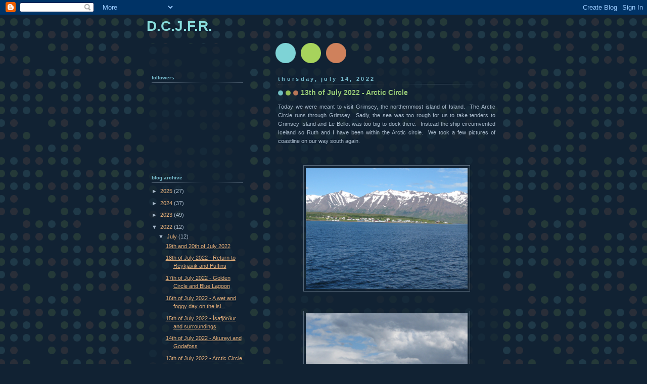

--- FILE ---
content_type: text/html; charset=UTF-8
request_url: http://www.dcjfr.com/2022/07/2022-07-13-arctic-circle.html
body_size: 8915
content:
<!DOCTYPE html>
<html dir='ltr'>
<head>
<link href='https://www.blogger.com/static/v1/widgets/2944754296-widget_css_bundle.css' rel='stylesheet' type='text/css'/>
<meta content='text/html; charset=UTF-8' http-equiv='Content-Type'/>
<meta content='blogger' name='generator'/>
<link href='http://www.dcjfr.com/favicon.ico' rel='icon' type='image/x-icon'/>
<link href='http://www.dcjfr.com/2022/07/2022-07-13-arctic-circle.html' rel='canonical'/>
<link rel="alternate" type="application/atom+xml" title="D.C.J.F.R. - Atom" href="http://www.dcjfr.com/feeds/posts/default" />
<link rel="alternate" type="application/rss+xml" title="D.C.J.F.R. - RSS" href="http://www.dcjfr.com/feeds/posts/default?alt=rss" />
<link rel="service.post" type="application/atom+xml" title="D.C.J.F.R. - Atom" href="https://www.blogger.com/feeds/1674650036792866480/posts/default" />

<link rel="alternate" type="application/atom+xml" title="D.C.J.F.R. - Atom" href="http://www.dcjfr.com/feeds/5810182409625798604/comments/default" />
<!--Can't find substitution for tag [blog.ieCssRetrofitLinks]-->
<link href='https://blogger.googleusercontent.com/img/a/AVvXsEga-0-s3JKgWIFErcTqTAtHZJSaJa-4G4WsUuvet3kJHiaG6i2gqezP4VBqW7AThyfUmiHjoc97ITI0Iojzid6TTPwajVfm7AVxuYndjBBpfqompUXZr9gFeG6acJbvWcFzEEDGC7pMh010A9rN4-LSyfdnCwMJRJXYaOkdg2gUVFMncR1gYJT6RyHz' rel='image_src'/>
<meta content='http://www.dcjfr.com/2022/07/2022-07-13-arctic-circle.html' property='og:url'/>
<meta content='13th of July 2022 - Arctic Circle' property='og:title'/>
<meta content='Today we were meant to visit Grimsey, the northernmost island of Island.  The Arctic Circle runs through Grimsey.  Sadly, the sea was too ro...' property='og:description'/>
<meta content='https://blogger.googleusercontent.com/img/a/AVvXsEga-0-s3JKgWIFErcTqTAtHZJSaJa-4G4WsUuvet3kJHiaG6i2gqezP4VBqW7AThyfUmiHjoc97ITI0Iojzid6TTPwajVfm7AVxuYndjBBpfqompUXZr9gFeG6acJbvWcFzEEDGC7pMh010A9rN4-LSyfdnCwMJRJXYaOkdg2gUVFMncR1gYJT6RyHz=w1200-h630-p-k-no-nu' property='og:image'/>
<title>D.C.J.F.R.: 13th of July 2022 - Arctic Circle</title>
<style id='page-skin-1' type='text/css'><!--
/*
-----------------------------------------------
Blogger Template Style
Name:     Dots Dark
Date:     24 Feb 2004
Updated by: Blogger Team
----------------------------------------------- */
body {
margin-top: 0px;
margin-right: 0px;
margin-bottom: 0px;
margin-left: 0px;
background:#123 url("https://resources.blogblog.com/blogblog/data/dots_dark/bg_minidots.gif");
background-position: 50% 31px;
text-align:center;
font:x-small Verdana, Arial, Sans-serif;
color:#aabbcc;
font-size/* */:/**/small;
font-size: /**/small;
}
/* Page Structure
----------------------------------------------- */
#outer-wrapper {
background:url("https://resources.blogblog.com/blogblog/data/dots_dark/bg_3dots.gif") no-repeat 250px 50px;
width:700px;
margin:0 auto;
text-align:left;
font:normal normal 100% Verdana,Arial,Sans-Serif;
}
#header-wrapper {
display: none;
}
#main-wrapper {
width:450px;
float:right;
padding:100px 0 20px;
font-size:85%;
word-wrap: break-word; /* fix for long text breaking sidebar float in IE */
overflow: hidden;     /* fix for long non-text content breaking IE sidebar float */
}
#main {
background:url("https://resources.blogblog.com/blogblog/data/dots_dark/bg_minidots2.gif") -100px -100px;
padding:20px 10px 15px;
}
#sidebar-wrapper {
width:200px;
float:left;
font-size:85%;
padding-bottom:20px;
word-wrap: break-word; /* fix for long text breaking sidebar float in IE */
overflow: hidden;     /* fix for long non-text content breaking IE sidebar float */
}
#sidebar {
background:url("https://resources.blogblog.com/blogblog/data/dots_dark/bg_minidots2.gif") 150px -50px;
padding:40px 10px 15px;
width:200px;
width/* */:/**/180px;
width: /**/180px;
}
/* Title & Description
----------------------------------------------- */
.Header h1 {
margin:0 0 .5em;
line-height: 1.4em;
font: normal bold 250% Helvetica,Arial,Sans-serif;
color: #88dddd;
}
.Header h1 a {
color:#88dddd;
text-decoration:none;
}
.Header .description {
margin:0 0 1.75em;
color: #99cc77;
font: normal normal 100% Helvetica, Arial, Sans-serif;
}
/* Links
----------------------------------------------- */
a:link {
color:#ddaa77;
}
a:visited {
color:#779999;
}
a:hover {
color:#779999;
}
a img {
border-width:0;
}
/* Posts
----------------------------------------------- */
h2.date-header {
margin:0 0 .75em;
padding-bottom:.35em;
border-bottom:1px dotted #556677;
text-transform: lowercase;
letter-spacing:.3em;
color: #77bbcc;
font: normal bold 100% Verdana, Sans-serif;
}
.post {
margin:0 0 2.5em;
}
.post h3 {
margin:.25em 0;
line-height: 1.4em;
font: normal bold 95% Verdana,Sans-serif;
font-size: 130%;
font-weight: bold;
color:#99cc77;
background:url("https://resources.blogblog.com/blogblog/data/dots_dark/bg_post_title_left.gif") no-repeat left .25em;
padding-top:0;
padding-right:0;
padding-bottom:1px;
padding-left:45px;
}
.post h3 a {
text-decoration:none;
color: #99cc77;
}
.post h3 a:hover {
color: #aabbcc;
}
.post .post-body {
margin:0 0 .75em;
line-height:1.6em;
}
.post-body blockquote {
line-height:1.3em;
}
.post-footer {
margin:0;
}
.uncustomized-post-template .post-footer {
text-align: right;
}
.uncustomized-post-template .post-author,
.uncustomized-post-template .post-timestamp {
display: block;
float: left;
margin-right: 4px;
text-align: left;
}
.post-author, .post-timestamp {
color:#99cc77;
}
a.comment-link {
/* IE5.0/Win doesn't apply padding to inline elements,
so we hide these two declarations from it */
background/* */:/**/url("https://resources.blogblog.com/blogblog/data/dots_dark/icon_comment_left.gif") no-repeat left .25em;
padding-left:15px;
}
html>body a.comment-link {
/* Respecified, for IE5/Mac's benefit */
background:url("https://resources.blogblog.com/blogblog/data/dots_dark/icon_comment_left.gif") no-repeat left .25em;
padding-left:15px;
}
.post img, table.tr-caption-container {
margin-top:0;
margin-right:0;
margin-bottom:5px;
margin-left:0;
padding:4px;
border:1px solid #556677;
}
.tr-caption-container img {
border: none;
margin: 0;
padding: 0;
}
.feed-links {
clear: both;
line-height: 2.5em;
}
#blog-pager-newer-link {
float: left;
}
#blog-pager-older-link {
float: right;
}
#blog-pager {
text-align: center;
}
/* Comments
----------------------------------------------- */
#comments {
margin:0;
}
#comments h4 {
margin:0 0 10px;
border-top:1px dotted #556677;
padding-top:.5em;
line-height: 1.4em;
font: bold 110% Georgia,Serif;
color:#9c7;
}
#comments-block {
line-height:1.6em;
}
.comment-author {
background:url("https://resources.blogblog.com/blogblog/data/dots_dark/icon_comment_left.gif") no-repeat 2px .35em;
margin:.5em 0 0;
padding-top:0;
padding-right:0;
padding-bottom:0;
padding-left:20px;
font-weight:bold;
}
.comment-body {
margin:0;
padding-top:0;
padding-right:0;
padding-bottom:0;
padding-left:20px;
}
.comment-body p {
margin:0 0 .5em;
}
.comment-footer {
margin:0 0 .5em;
padding-top:0;
padding-right:0;
padding-bottom:.75em;
padding-left:20px;
color:#996;
}
.comment-footer a:link {
color:#996;
}
.deleted-comment {
font-style:italic;
color:gray;
}
/* More Sidebar Content
----------------------------------------------- */
.sidebar h2 {
margin:2em 0 .75em;
padding-bottom:.35em;
border-bottom:1px dotted #556677;
line-height: 1.4em;
font: normal bold 95% Verdana,Sans-serif;
text-transform:lowercase;
color:#77bbcc;
}
.sidebar p {
margin:0 0 .75em;
line-height:1.6em;
}
.sidebar ul {
list-style:none;
margin:.5em 0;
padding:0 0px;
}
.sidebar .widget {
margin: .5em 0 1em;
padding: 0 0px;
line-height: 1.5em;
}
.main .widget {
padding-bottom: 1em;
}
.sidebar ul li {
background:url("https://resources.blogblog.com/blogblog/data/dots_dark/bullet.gif") no-repeat 3px .45em;
margin:0;
padding-top:0;
padding-right:0;
padding-bottom:5px;
padding-left:15px;
}
.sidebar p {
margin:0 0 .6em;
}
/* Profile
----------------------------------------------- */
.profile-datablock {
margin: 0 0 1em;
}
.profile-img {
float: left;
margin-top: 0;
margin-right: 8px;
margin-bottom: 5px;
margin-left: 0;
border: 4px solid #345;
}
.profile-data {
margin: 0;
line-height: 1.5em;
}
.profile-textblock {
clear: left;
margin-left: 0;
}
/* Footer
----------------------------------------------- */
#footer {
clear:both;
padding:15px 0 0;
}
#footer p {
margin:0;
}
/* Page structure tweaks for layout editor wireframe */
body#layout #sidebar, body#layout #main,
body#layout #main-wrapper,
body#layout #outer-wrapper,
body#layout #sidebar-wrapper {
padding: 0;
}
body#layout #sidebar-wrapper,
body#layout #sidebar {
padding: 0;
width: 240px;
}

--></style>
<link href='https://www.blogger.com/dyn-css/authorization.css?targetBlogID=1674650036792866480&amp;zx=ad803979-c630-4110-91aa-47e597827e40' media='none' onload='if(media!=&#39;all&#39;)media=&#39;all&#39;' rel='stylesheet'/><noscript><link href='https://www.blogger.com/dyn-css/authorization.css?targetBlogID=1674650036792866480&amp;zx=ad803979-c630-4110-91aa-47e597827e40' rel='stylesheet'/></noscript>
<meta name='google-adsense-platform-account' content='ca-host-pub-1556223355139109'/>
<meta name='google-adsense-platform-domain' content='blogspot.com'/>

</head>
<body>
<div class='navbar section' id='navbar'><div class='widget Navbar' data-version='1' id='Navbar1'><script type="text/javascript">
    function setAttributeOnload(object, attribute, val) {
      if(window.addEventListener) {
        window.addEventListener('load',
          function(){ object[attribute] = val; }, false);
      } else {
        window.attachEvent('onload', function(){ object[attribute] = val; });
      }
    }
  </script>
<div id="navbar-iframe-container"></div>
<script type="text/javascript" src="https://apis.google.com/js/platform.js"></script>
<script type="text/javascript">
      gapi.load("gapi.iframes:gapi.iframes.style.bubble", function() {
        if (gapi.iframes && gapi.iframes.getContext) {
          gapi.iframes.getContext().openChild({
              url: 'https://www.blogger.com/navbar/1674650036792866480?po\x3d5810182409625798604\x26origin\x3dhttp://www.dcjfr.com',
              where: document.getElementById("navbar-iframe-container"),
              id: "navbar-iframe"
          });
        }
      });
    </script><script type="text/javascript">
(function() {
var script = document.createElement('script');
script.type = 'text/javascript';
script.src = '//pagead2.googlesyndication.com/pagead/js/google_top_exp.js';
var head = document.getElementsByTagName('head')[0];
if (head) {
head.appendChild(script);
}})();
</script>
</div></div>
<div id='outer-wrapper'><div id='wrap2'>
<!-- skip links for text browsers -->
<span id='skiplinks' style='display:none;'>
<a href='#main'>skip to main </a> |
      <a href='#sidebar'>skip to sidebar</a>
</span>
<div id='content-wrapper'>
<div id='crosscol-wrapper' style='text-align:center'>
<div class='crosscol no-items section' id='crosscol'></div>
</div>
<div id='main-wrapper'>
<div class='main section' id='main'><div class='widget Blog' data-version='1' id='Blog1'>
<div class='blog-posts hfeed'>

          <div class="date-outer">
        
<h2 class='date-header'><span>Thursday, July 14, 2022</span></h2>

          <div class="date-posts">
        
<div class='post-outer'>
<div class='post hentry uncustomized-post-template' itemprop='blogPost' itemscope='itemscope' itemtype='http://schema.org/BlogPosting'>
<meta content='https://blogger.googleusercontent.com/img/a/AVvXsEga-0-s3JKgWIFErcTqTAtHZJSaJa-4G4WsUuvet3kJHiaG6i2gqezP4VBqW7AThyfUmiHjoc97ITI0Iojzid6TTPwajVfm7AVxuYndjBBpfqompUXZr9gFeG6acJbvWcFzEEDGC7pMh010A9rN4-LSyfdnCwMJRJXYaOkdg2gUVFMncR1gYJT6RyHz' itemprop='image_url'/>
<meta content='1674650036792866480' itemprop='blogId'/>
<meta content='5810182409625798604' itemprop='postId'/>
<a name='5810182409625798604'></a>
<h3 class='post-title entry-title' itemprop='name'>
13th of July 2022 - Arctic Circle
</h3>
<div class='post-header'>
<div class='post-header-line-1'></div>
</div>
<div class='post-body entry-content' id='post-body-5810182409625798604' itemprop='description articleBody'>
<p></p><p class="MsoPlainText" style="text-align: justify;">Today we were meant to visit Grimsey, the northernmost
island of Island.&nbsp; The Arctic Circle runs through Grimsey.&nbsp; Sadly,
the sea was too rough for us to take tenders to Grimsey Island and Le Bellot
was too big to dock there. <span style="mso-spacerun: yes;">&nbsp;</span>Instead the
ship circumvented Iceland so Ruth and I have been within the Arctic
circle.&nbsp; We took a few pictures of coastline on our way south again.<o:p></o:p></p>

<p class="MsoPlainText" style="text-align: center;"><o:p>&nbsp;</o:p></p><div class="separator" style="clear: both; text-align: center;"><a href="https://blogger.googleusercontent.com/img/a/AVvXsEga-0-s3JKgWIFErcTqTAtHZJSaJa-4G4WsUuvet3kJHiaG6i2gqezP4VBqW7AThyfUmiHjoc97ITI0Iojzid6TTPwajVfm7AVxuYndjBBpfqompUXZr9gFeG6acJbvWcFzEEDGC7pMh010A9rN4-LSyfdnCwMJRJXYaOkdg2gUVFMncR1gYJT6RyHz" style="margin-left: 1em; margin-right: 1em;"><img alt="" data-original-height="3000" data-original-width="4000" height="240" src="https://blogger.googleusercontent.com/img/a/AVvXsEga-0-s3JKgWIFErcTqTAtHZJSaJa-4G4WsUuvet3kJHiaG6i2gqezP4VBqW7AThyfUmiHjoc97ITI0Iojzid6TTPwajVfm7AVxuYndjBBpfqompUXZr9gFeG6acJbvWcFzEEDGC7pMh010A9rN4-LSyfdnCwMJRJXYaOkdg2gUVFMncR1gYJT6RyHz" width="320" /></a></div><br /><p></p><p class="MsoPlainText" style="text-align: center;"><o:p></o:p></p><div class="separator" style="clear: both; text-align: center;"><a href="https://blogger.googleusercontent.com/img/a/AVvXsEg0JjIrVEPR2wQxrEJ0P6tQfEdP5ApL88dK_bUn3YWTKf7WVUxSKHXYhG-SgaOsxjAcs38LuoUhRLqwj5Z8zlvIFa7xDuyLCPeNtqF3VfDkWvAJ8XaO00i0MAdgDLgJyjDC140MVIGcQ921BHVHJxZnUnueClo1to4GbKBYNUKtgP13NySD1rhIo18n" style="margin-left: 1em; margin-right: 1em;"><img alt="" data-original-height="3000" data-original-width="4000" height="240" src="https://blogger.googleusercontent.com/img/a/AVvXsEg0JjIrVEPR2wQxrEJ0P6tQfEdP5ApL88dK_bUn3YWTKf7WVUxSKHXYhG-SgaOsxjAcs38LuoUhRLqwj5Z8zlvIFa7xDuyLCPeNtqF3VfDkWvAJ8XaO00i0MAdgDLgJyjDC140MVIGcQ921BHVHJxZnUnueClo1to4GbKBYNUKtgP13NySD1rhIo18n" width="320" /></a></div><br /><div style="text-align: left;"><span style="text-align: justify;">In the afternoon we headed for the main lounge to listen
to Ilona sing and play the piano.&nbsp; She was very good and played some
contemporary music, e.g. from Adele and Coldplay.&nbsp; They do some wonderful
non-alcoholic cocktails on board which Ruth and I have been sampling.</span></div><p></p><p class="MsoPlainText" style="text-align: justify;"><o:p></o:p></p><div class="separator" style="clear: both; text-align: center;"><a href="https://blogger.googleusercontent.com/img/a/AVvXsEjePMIKT_lt6L4wh6fWJqpPhCqv-PfeI1pnzonEWqGoxTMCFLDx3AS_7_OpPSCDv4y_wKbxCviukvOd_u9Kotdy-UG76BRFWKKISRT1U_3xOcmTiei7sjgachWtqIrjSCtsHm8ndNZInqElOUmS0EqeH9Qfu1B_O1nPVYRT9TJ7THUghMFFAD115bH3" style="margin-left: 1em; margin-right: 1em;"><img alt="" data-original-height="4000" data-original-width="3000" height="240" src="https://blogger.googleusercontent.com/img/a/AVvXsEjePMIKT_lt6L4wh6fWJqpPhCqv-PfeI1pnzonEWqGoxTMCFLDx3AS_7_OpPSCDv4y_wKbxCviukvOd_u9Kotdy-UG76BRFWKKISRT1U_3xOcmTiei7sjgachWtqIrjSCtsHm8ndNZInqElOUmS0EqeH9Qfu1B_O1nPVYRT9TJ7THUghMFFAD115bH3" width="180" /></a></div><p style="text-align: justify;">In the evening we had another dinner in the restaurant.&nbsp; We are being fed far too much and I am dreading getting on the scales when I return home.&nbsp; In the meantime I shall just enjoy.</p><p></p>
<div style='clear: both;'></div>
</div>
<div class='post-footer'>
<div class='post-footer-line post-footer-line-1'>
<span class='post-author vcard'>
Posted by
<span class='fn' itemprop='author' itemscope='itemscope' itemtype='http://schema.org/Person'>
<meta content='https://www.blogger.com/profile/11426770698626334003' itemprop='url'/>
<a class='g-profile' href='https://www.blogger.com/profile/11426770698626334003' rel='author' title='author profile'>
<span itemprop='name'>D.C.J.F.R.</span>
</a>
</span>
</span>
<span class='post-timestamp'>
at
<meta content='http://www.dcjfr.com/2022/07/2022-07-13-arctic-circle.html' itemprop='url'/>
<a class='timestamp-link' href='http://www.dcjfr.com/2022/07/2022-07-13-arctic-circle.html' rel='bookmark' title='permanent link'><abbr class='published' itemprop='datePublished' title='2022-07-14T07:37:00-07:00'>7:37&#8239;AM</abbr></a>
</span>
<span class='post-comment-link'>
</span>
<span class='post-icons'>
<span class='item-control blog-admin pid-1386812950'>
<a href='https://www.blogger.com/post-edit.g?blogID=1674650036792866480&postID=5810182409625798604&from=pencil' title='Edit Post'>
<img alt='' class='icon-action' height='18' src='https://resources.blogblog.com/img/icon18_edit_allbkg.gif' width='18'/>
</a>
</span>
</span>
<div class='post-share-buttons goog-inline-block'>
</div>
</div>
<div class='post-footer-line post-footer-line-2'>
<span class='post-labels'>
</span>
</div>
<div class='post-footer-line post-footer-line-3'>
<span class='post-location'>
</span>
</div>
</div>
</div>
<div class='comments' id='comments'>
<a name='comments'></a>
<h4>No comments:</h4>
<div id='Blog1_comments-block-wrapper'>
<dl class='avatar-comment-indent' id='comments-block'>
</dl>
</div>
<p class='comment-footer'>
<div class='comment-form'>
<a name='comment-form'></a>
<h4 id='comment-post-message'>Post a Comment</h4>
<p>
</p>
<a href='https://www.blogger.com/comment/frame/1674650036792866480?po=5810182409625798604&hl=en&saa=85391&origin=http://www.dcjfr.com' id='comment-editor-src'></a>
<iframe allowtransparency='true' class='blogger-iframe-colorize blogger-comment-from-post' frameborder='0' height='410px' id='comment-editor' name='comment-editor' src='' width='100%'></iframe>
<script src='https://www.blogger.com/static/v1/jsbin/2830521187-comment_from_post_iframe.js' type='text/javascript'></script>
<script type='text/javascript'>
      BLOG_CMT_createIframe('https://www.blogger.com/rpc_relay.html');
    </script>
</div>
</p>
</div>
</div>

        </div></div>
      
</div>
<div class='blog-pager' id='blog-pager'>
<span id='blog-pager-newer-link'>
<a class='blog-pager-newer-link' href='http://www.dcjfr.com/2022/07/2022-07-14-akureyi-and-godafoss.html' id='Blog1_blog-pager-newer-link' title='Newer Post'>Newer Post</a>
</span>
<span id='blog-pager-older-link'>
<a class='blog-pager-older-link' href='http://www.dcjfr.com/2022/07/2022-07-12-docked-in-tbs-to-see-tbs.html' id='Blog1_blog-pager-older-link' title='Older Post'>Older Post</a>
</span>
<a class='home-link' href='http://www.dcjfr.com/'>Home</a>
</div>
<div class='clear'></div>
<div class='post-feeds'>
<div class='feed-links'>
Subscribe to:
<a class='feed-link' href='http://www.dcjfr.com/feeds/5810182409625798604/comments/default' target='_blank' type='application/atom+xml'>Post Comments (Atom)</a>
</div>
</div>
</div></div>
</div>
<div id='sidebar-wrapper'>
<div class='sidebar section' id='header'><div class='widget Header' data-version='1' id='Header1'>
<div id='header-inner'>
<div class='titlewrapper'>
<h1 class='title'>
<a href='http://www.dcjfr.com/'>
D.C.J.F.R.
</a>
</h1>
</div>
<div class='descriptionwrapper'>
<p class='description'><span>
</span></p>
</div>
</div>
</div></div>
<div class='sidebar section' id='sidebar'><div class='widget Followers' data-version='1' id='Followers1'>
<h2 class='title'>Followers</h2>
<div class='widget-content'>
<div id='Followers1-wrapper'>
<div style='margin-right:2px;'>
<div><script type="text/javascript" src="https://apis.google.com/js/platform.js"></script>
<div id="followers-iframe-container"></div>
<script type="text/javascript">
    window.followersIframe = null;
    function followersIframeOpen(url) {
      gapi.load("gapi.iframes", function() {
        if (gapi.iframes && gapi.iframes.getContext) {
          window.followersIframe = gapi.iframes.getContext().openChild({
            url: url,
            where: document.getElementById("followers-iframe-container"),
            messageHandlersFilter: gapi.iframes.CROSS_ORIGIN_IFRAMES_FILTER,
            messageHandlers: {
              '_ready': function(obj) {
                window.followersIframe.getIframeEl().height = obj.height;
              },
              'reset': function() {
                window.followersIframe.close();
                followersIframeOpen("https://www.blogger.com/followers/frame/1674650036792866480?colors\x3dCgt0cmFuc3BhcmVudBILdHJhbnNwYXJlbnQaByNhYWJiY2MiByNkZGFhNzcqByNGRkZGRkYyByMwMDAwMDA6ByNhYWJiY2NCByNkZGFhNzdKByMwMDAwMDBSByNkZGFhNzdaC3RyYW5zcGFyZW50\x26pageSize\x3d21\x26hl\x3den\x26origin\x3dhttp://www.dcjfr.com");
              },
              'open': function(url) {
                window.followersIframe.close();
                followersIframeOpen(url);
              }
            }
          });
        }
      });
    }
    followersIframeOpen("https://www.blogger.com/followers/frame/1674650036792866480?colors\x3dCgt0cmFuc3BhcmVudBILdHJhbnNwYXJlbnQaByNhYWJiY2MiByNkZGFhNzcqByNGRkZGRkYyByMwMDAwMDA6ByNhYWJiY2NCByNkZGFhNzdKByMwMDAwMDBSByNkZGFhNzdaC3RyYW5zcGFyZW50\x26pageSize\x3d21\x26hl\x3den\x26origin\x3dhttp://www.dcjfr.com");
  </script></div>
</div>
</div>
<div class='clear'></div>
</div>
</div><div class='widget BlogArchive' data-version='1' id='BlogArchive1'>
<h2>Blog Archive</h2>
<div class='widget-content'>
<div id='ArchiveList'>
<div id='BlogArchive1_ArchiveList'>
<ul class='hierarchy'>
<li class='archivedate collapsed'>
<a class='toggle' href='javascript:void(0)'>
<span class='zippy'>

        &#9658;&#160;
      
</span>
</a>
<a class='post-count-link' href='http://www.dcjfr.com/2025/'>
2025
</a>
<span class='post-count' dir='ltr'>(27)</span>
<ul class='hierarchy'>
<li class='archivedate collapsed'>
<a class='toggle' href='javascript:void(0)'>
<span class='zippy'>

        &#9658;&#160;
      
</span>
</a>
<a class='post-count-link' href='http://www.dcjfr.com/2025/09/'>
September
</a>
<span class='post-count' dir='ltr'>(1)</span>
</li>
</ul>
<ul class='hierarchy'>
<li class='archivedate collapsed'>
<a class='toggle' href='javascript:void(0)'>
<span class='zippy'>

        &#9658;&#160;
      
</span>
</a>
<a class='post-count-link' href='http://www.dcjfr.com/2025/08/'>
August
</a>
<span class='post-count' dir='ltr'>(9)</span>
</li>
</ul>
<ul class='hierarchy'>
<li class='archivedate collapsed'>
<a class='toggle' href='javascript:void(0)'>
<span class='zippy'>

        &#9658;&#160;
      
</span>
</a>
<a class='post-count-link' href='http://www.dcjfr.com/2025/07/'>
July
</a>
<span class='post-count' dir='ltr'>(4)</span>
</li>
</ul>
<ul class='hierarchy'>
<li class='archivedate collapsed'>
<a class='toggle' href='javascript:void(0)'>
<span class='zippy'>

        &#9658;&#160;
      
</span>
</a>
<a class='post-count-link' href='http://www.dcjfr.com/2025/06/'>
June
</a>
<span class='post-count' dir='ltr'>(6)</span>
</li>
</ul>
<ul class='hierarchy'>
<li class='archivedate collapsed'>
<a class='toggle' href='javascript:void(0)'>
<span class='zippy'>

        &#9658;&#160;
      
</span>
</a>
<a class='post-count-link' href='http://www.dcjfr.com/2025/05/'>
May
</a>
<span class='post-count' dir='ltr'>(7)</span>
</li>
</ul>
</li>
</ul>
<ul class='hierarchy'>
<li class='archivedate collapsed'>
<a class='toggle' href='javascript:void(0)'>
<span class='zippy'>

        &#9658;&#160;
      
</span>
</a>
<a class='post-count-link' href='http://www.dcjfr.com/2024/'>
2024
</a>
<span class='post-count' dir='ltr'>(37)</span>
<ul class='hierarchy'>
<li class='archivedate collapsed'>
<a class='toggle' href='javascript:void(0)'>
<span class='zippy'>

        &#9658;&#160;
      
</span>
</a>
<a class='post-count-link' href='http://www.dcjfr.com/2024/11/'>
November
</a>
<span class='post-count' dir='ltr'>(11)</span>
</li>
</ul>
<ul class='hierarchy'>
<li class='archivedate collapsed'>
<a class='toggle' href='javascript:void(0)'>
<span class='zippy'>

        &#9658;&#160;
      
</span>
</a>
<a class='post-count-link' href='http://www.dcjfr.com/2024/07/'>
July
</a>
<span class='post-count' dir='ltr'>(7)</span>
</li>
</ul>
<ul class='hierarchy'>
<li class='archivedate collapsed'>
<a class='toggle' href='javascript:void(0)'>
<span class='zippy'>

        &#9658;&#160;
      
</span>
</a>
<a class='post-count-link' href='http://www.dcjfr.com/2024/05/'>
May
</a>
<span class='post-count' dir='ltr'>(14)</span>
</li>
</ul>
<ul class='hierarchy'>
<li class='archivedate collapsed'>
<a class='toggle' href='javascript:void(0)'>
<span class='zippy'>

        &#9658;&#160;
      
</span>
</a>
<a class='post-count-link' href='http://www.dcjfr.com/2024/04/'>
April
</a>
<span class='post-count' dir='ltr'>(5)</span>
</li>
</ul>
</li>
</ul>
<ul class='hierarchy'>
<li class='archivedate collapsed'>
<a class='toggle' href='javascript:void(0)'>
<span class='zippy'>

        &#9658;&#160;
      
</span>
</a>
<a class='post-count-link' href='http://www.dcjfr.com/2023/'>
2023
</a>
<span class='post-count' dir='ltr'>(49)</span>
<ul class='hierarchy'>
<li class='archivedate collapsed'>
<a class='toggle' href='javascript:void(0)'>
<span class='zippy'>

        &#9658;&#160;
      
</span>
</a>
<a class='post-count-link' href='http://www.dcjfr.com/2023/12/'>
December
</a>
<span class='post-count' dir='ltr'>(9)</span>
</li>
</ul>
<ul class='hierarchy'>
<li class='archivedate collapsed'>
<a class='toggle' href='javascript:void(0)'>
<span class='zippy'>

        &#9658;&#160;
      
</span>
</a>
<a class='post-count-link' href='http://www.dcjfr.com/2023/10/'>
October
</a>
<span class='post-count' dir='ltr'>(8)</span>
</li>
</ul>
<ul class='hierarchy'>
<li class='archivedate collapsed'>
<a class='toggle' href='javascript:void(0)'>
<span class='zippy'>

        &#9658;&#160;
      
</span>
</a>
<a class='post-count-link' href='http://www.dcjfr.com/2023/07/'>
July
</a>
<span class='post-count' dir='ltr'>(8)</span>
</li>
</ul>
<ul class='hierarchy'>
<li class='archivedate collapsed'>
<a class='toggle' href='javascript:void(0)'>
<span class='zippy'>

        &#9658;&#160;
      
</span>
</a>
<a class='post-count-link' href='http://www.dcjfr.com/2023/05/'>
May
</a>
<span class='post-count' dir='ltr'>(12)</span>
</li>
</ul>
<ul class='hierarchy'>
<li class='archivedate collapsed'>
<a class='toggle' href='javascript:void(0)'>
<span class='zippy'>

        &#9658;&#160;
      
</span>
</a>
<a class='post-count-link' href='http://www.dcjfr.com/2023/02/'>
February
</a>
<span class='post-count' dir='ltr'>(12)</span>
</li>
</ul>
</li>
</ul>
<ul class='hierarchy'>
<li class='archivedate expanded'>
<a class='toggle' href='javascript:void(0)'>
<span class='zippy toggle-open'>

        &#9660;&#160;
      
</span>
</a>
<a class='post-count-link' href='http://www.dcjfr.com/2022/'>
2022
</a>
<span class='post-count' dir='ltr'>(12)</span>
<ul class='hierarchy'>
<li class='archivedate expanded'>
<a class='toggle' href='javascript:void(0)'>
<span class='zippy toggle-open'>

        &#9660;&#160;
      
</span>
</a>
<a class='post-count-link' href='http://www.dcjfr.com/2022/07/'>
July
</a>
<span class='post-count' dir='ltr'>(12)</span>
<ul class='posts'>
<li><a href='http://www.dcjfr.com/2022/07/18th-and-19th-of-july-2022.html'>19th and 20th of July 2022</a></li>
<li><a href='http://www.dcjfr.com/2022/07/18th-of-july-2022-return-to-reykjavik.html'>18th of July 2022 - Return to Reykjavik and Puffins</a></li>
<li><a href='http://www.dcjfr.com/2022/07/17th-of-july-2022-golden-circle-and.html'>17th of July 2022 - Golden Circle and Blue Lagoon</a></li>
<li><a href='http://www.dcjfr.com/2022/07/16th-of-july-2022-wet-and-foggy-day-on.html'>16th of July 2022 - A wet and foggy day on the isl...</a></li>
<li><a href='http://www.dcjfr.com/2022/07/2022-07-15-isafjorur-and-surroundings.html'>15th of July 2022 - Ísafjörður and surroundings</a></li>
<li><a href='http://www.dcjfr.com/2022/07/2022-07-14-akureyi-and-godafoss.html'>14th of July 2022 - Akureyi and Godafoss</a></li>
<li><a href='http://www.dcjfr.com/2022/07/2022-07-13-arctic-circle.html'>13th of July 2022 - Arctic Circle</a></li>
<li><a href='http://www.dcjfr.com/2022/07/2022-07-12-docked-in-tbs-to-see-tbs.html'>12th of July 2022 - Docked in Grundarfjörðurto see...</a></li>
<li><a href='http://www.dcjfr.com/2022/07/2022-07-11-from-foot-to-ship.html'>11th of July 2022 - From Reykjavik to our &quot;Iceland...</a></li>
<li><a href='http://www.dcjfr.com/2022/07/2022-07-10-walking-round-reykjavik.html'>10th of July 2022 - Walking round Reykjavik</a></li>
<li><a href='http://www.dcjfr.com/2022/07/2022-07-09-south-iceland-glaciers.html'>9th of July 2022 - South Iceland Glaciers, Waterfa...</a></li>
<li><a href='http://www.dcjfr.com/2022/07/8th-of-july-2022-arrival-in-reykjavik.html'>8th of July 2022 -  Arrival in Reykjavik</a></li>
</ul>
</li>
</ul>
</li>
</ul>
<ul class='hierarchy'>
<li class='archivedate collapsed'>
<a class='toggle' href='javascript:void(0)'>
<span class='zippy'>

        &#9658;&#160;
      
</span>
</a>
<a class='post-count-link' href='http://www.dcjfr.com/2019/'>
2019
</a>
<span class='post-count' dir='ltr'>(14)</span>
<ul class='hierarchy'>
<li class='archivedate collapsed'>
<a class='toggle' href='javascript:void(0)'>
<span class='zippy'>

        &#9658;&#160;
      
</span>
</a>
<a class='post-count-link' href='http://www.dcjfr.com/2019/08/'>
August
</a>
<span class='post-count' dir='ltr'>(7)</span>
</li>
</ul>
<ul class='hierarchy'>
<li class='archivedate collapsed'>
<a class='toggle' href='javascript:void(0)'>
<span class='zippy'>

        &#9658;&#160;
      
</span>
</a>
<a class='post-count-link' href='http://www.dcjfr.com/2019/05/'>
May
</a>
<span class='post-count' dir='ltr'>(7)</span>
</li>
</ul>
</li>
</ul>
<ul class='hierarchy'>
<li class='archivedate collapsed'>
<a class='toggle' href='javascript:void(0)'>
<span class='zippy'>

        &#9658;&#160;
      
</span>
</a>
<a class='post-count-link' href='http://www.dcjfr.com/2018/'>
2018
</a>
<span class='post-count' dir='ltr'>(15)</span>
<ul class='hierarchy'>
<li class='archivedate collapsed'>
<a class='toggle' href='javascript:void(0)'>
<span class='zippy'>

        &#9658;&#160;
      
</span>
</a>
<a class='post-count-link' href='http://www.dcjfr.com/2018/11/'>
November
</a>
<span class='post-count' dir='ltr'>(14)</span>
</li>
</ul>
<ul class='hierarchy'>
<li class='archivedate collapsed'>
<a class='toggle' href='javascript:void(0)'>
<span class='zippy'>

        &#9658;&#160;
      
</span>
</a>
<a class='post-count-link' href='http://www.dcjfr.com/2018/10/'>
October
</a>
<span class='post-count' dir='ltr'>(1)</span>
</li>
</ul>
</li>
</ul>
<ul class='hierarchy'>
<li class='archivedate collapsed'>
<a class='toggle' href='javascript:void(0)'>
<span class='zippy'>

        &#9658;&#160;
      
</span>
</a>
<a class='post-count-link' href='http://www.dcjfr.com/2017/'>
2017
</a>
<span class='post-count' dir='ltr'>(22)</span>
<ul class='hierarchy'>
<li class='archivedate collapsed'>
<a class='toggle' href='javascript:void(0)'>
<span class='zippy'>

        &#9658;&#160;
      
</span>
</a>
<a class='post-count-link' href='http://www.dcjfr.com/2017/11/'>
November
</a>
<span class='post-count' dir='ltr'>(4)</span>
</li>
</ul>
<ul class='hierarchy'>
<li class='archivedate collapsed'>
<a class='toggle' href='javascript:void(0)'>
<span class='zippy'>

        &#9658;&#160;
      
</span>
</a>
<a class='post-count-link' href='http://www.dcjfr.com/2017/03/'>
March
</a>
<span class='post-count' dir='ltr'>(8)</span>
</li>
</ul>
<ul class='hierarchy'>
<li class='archivedate collapsed'>
<a class='toggle' href='javascript:void(0)'>
<span class='zippy'>

        &#9658;&#160;
      
</span>
</a>
<a class='post-count-link' href='http://www.dcjfr.com/2017/02/'>
February
</a>
<span class='post-count' dir='ltr'>(10)</span>
</li>
</ul>
</li>
</ul>
<ul class='hierarchy'>
<li class='archivedate collapsed'>
<a class='toggle' href='javascript:void(0)'>
<span class='zippy'>

        &#9658;&#160;
      
</span>
</a>
<a class='post-count-link' href='http://www.dcjfr.com/2016/'>
2016
</a>
<span class='post-count' dir='ltr'>(1)</span>
<ul class='hierarchy'>
<li class='archivedate collapsed'>
<a class='toggle' href='javascript:void(0)'>
<span class='zippy'>

        &#9658;&#160;
      
</span>
</a>
<a class='post-count-link' href='http://www.dcjfr.com/2016/12/'>
December
</a>
<span class='post-count' dir='ltr'>(1)</span>
</li>
</ul>
</li>
</ul>
</div>
</div>
<div class='clear'></div>
</div>
</div><div class='widget Profile' data-version='1' id='Profile1'>
<h2>About Me</h2>
<div class='widget-content'>
<dl class='profile-datablock'>
<dt class='profile-data'>
<a class='profile-name-link g-profile' href='https://www.blogger.com/profile/11426770698626334003' rel='author' style='background-image: url(//www.blogger.com/img/logo-16.png);'>
D.C.J.F.R.
</a>
</dt>
</dl>
<a class='profile-link' href='https://www.blogger.com/profile/11426770698626334003' rel='author'>View my complete profile</a>
<div class='clear'></div>
</div>
</div></div>
</div>
<!-- spacer for skins that want sidebar and main to be the same height-->
<div class='clear'>&#160;</div>
</div>
<!-- end content-wrapper -->
<div id='footer-wrapper'>
<div class='footer no-items section' id='footer'></div>
</div>
</div></div>
<!-- end outer-wrapper -->

<script type="text/javascript" src="https://www.blogger.com/static/v1/widgets/2028843038-widgets.js"></script>
<script type='text/javascript'>
window['__wavt'] = 'AOuZoY6WxMmIrT8nrUFU-B_uperjNzRirQ:1769036550382';_WidgetManager._Init('//www.blogger.com/rearrange?blogID\x3d1674650036792866480','//www.dcjfr.com/2022/07/2022-07-13-arctic-circle.html','1674650036792866480');
_WidgetManager._SetDataContext([{'name': 'blog', 'data': {'blogId': '1674650036792866480', 'title': 'D.C.J.F.R.', 'url': 'http://www.dcjfr.com/2022/07/2022-07-13-arctic-circle.html', 'canonicalUrl': 'http://www.dcjfr.com/2022/07/2022-07-13-arctic-circle.html', 'homepageUrl': 'http://www.dcjfr.com/', 'searchUrl': 'http://www.dcjfr.com/search', 'canonicalHomepageUrl': 'http://www.dcjfr.com/', 'blogspotFaviconUrl': 'http://www.dcjfr.com/favicon.ico', 'bloggerUrl': 'https://www.blogger.com', 'hasCustomDomain': true, 'httpsEnabled': true, 'enabledCommentProfileImages': true, 'gPlusViewType': 'FILTERED_POSTMOD', 'adultContent': false, 'analyticsAccountNumber': '', 'encoding': 'UTF-8', 'locale': 'en', 'localeUnderscoreDelimited': 'en', 'languageDirection': 'ltr', 'isPrivate': false, 'isMobile': false, 'isMobileRequest': false, 'mobileClass': '', 'isPrivateBlog': false, 'isDynamicViewsAvailable': true, 'feedLinks': '\x3clink rel\x3d\x22alternate\x22 type\x3d\x22application/atom+xml\x22 title\x3d\x22D.C.J.F.R. - Atom\x22 href\x3d\x22http://www.dcjfr.com/feeds/posts/default\x22 /\x3e\n\x3clink rel\x3d\x22alternate\x22 type\x3d\x22application/rss+xml\x22 title\x3d\x22D.C.J.F.R. - RSS\x22 href\x3d\x22http://www.dcjfr.com/feeds/posts/default?alt\x3drss\x22 /\x3e\n\x3clink rel\x3d\x22service.post\x22 type\x3d\x22application/atom+xml\x22 title\x3d\x22D.C.J.F.R. - Atom\x22 href\x3d\x22https://www.blogger.com/feeds/1674650036792866480/posts/default\x22 /\x3e\n\n\x3clink rel\x3d\x22alternate\x22 type\x3d\x22application/atom+xml\x22 title\x3d\x22D.C.J.F.R. - Atom\x22 href\x3d\x22http://www.dcjfr.com/feeds/5810182409625798604/comments/default\x22 /\x3e\n', 'meTag': '', 'adsenseHostId': 'ca-host-pub-1556223355139109', 'adsenseHasAds': false, 'adsenseAutoAds': false, 'boqCommentIframeForm': true, 'loginRedirectParam': '', 'view': '', 'dynamicViewsCommentsSrc': '//www.blogblog.com/dynamicviews/4224c15c4e7c9321/js/comments.js', 'dynamicViewsScriptSrc': '//www.blogblog.com/dynamicviews/6e0d22adcfa5abea', 'plusOneApiSrc': 'https://apis.google.com/js/platform.js', 'disableGComments': true, 'interstitialAccepted': false, 'sharing': {'platforms': [{'name': 'Get link', 'key': 'link', 'shareMessage': 'Get link', 'target': ''}, {'name': 'Facebook', 'key': 'facebook', 'shareMessage': 'Share to Facebook', 'target': 'facebook'}, {'name': 'BlogThis!', 'key': 'blogThis', 'shareMessage': 'BlogThis!', 'target': 'blog'}, {'name': 'X', 'key': 'twitter', 'shareMessage': 'Share to X', 'target': 'twitter'}, {'name': 'Pinterest', 'key': 'pinterest', 'shareMessage': 'Share to Pinterest', 'target': 'pinterest'}, {'name': 'Email', 'key': 'email', 'shareMessage': 'Email', 'target': 'email'}], 'disableGooglePlus': true, 'googlePlusShareButtonWidth': 0, 'googlePlusBootstrap': '\x3cscript type\x3d\x22text/javascript\x22\x3ewindow.___gcfg \x3d {\x27lang\x27: \x27en\x27};\x3c/script\x3e'}, 'hasCustomJumpLinkMessage': false, 'jumpLinkMessage': 'Read more', 'pageType': 'item', 'postId': '5810182409625798604', 'postImageThumbnailUrl': 'https://blogger.googleusercontent.com/img/a/AVvXsEga-0-s3JKgWIFErcTqTAtHZJSaJa-4G4WsUuvet3kJHiaG6i2gqezP4VBqW7AThyfUmiHjoc97ITI0Iojzid6TTPwajVfm7AVxuYndjBBpfqompUXZr9gFeG6acJbvWcFzEEDGC7pMh010A9rN4-LSyfdnCwMJRJXYaOkdg2gUVFMncR1gYJT6RyHz\x3ds72-c', 'postImageUrl': 'https://blogger.googleusercontent.com/img/a/AVvXsEga-0-s3JKgWIFErcTqTAtHZJSaJa-4G4WsUuvet3kJHiaG6i2gqezP4VBqW7AThyfUmiHjoc97ITI0Iojzid6TTPwajVfm7AVxuYndjBBpfqompUXZr9gFeG6acJbvWcFzEEDGC7pMh010A9rN4-LSyfdnCwMJRJXYaOkdg2gUVFMncR1gYJT6RyHz', 'pageName': '13th of July 2022 - Arctic Circle', 'pageTitle': 'D.C.J.F.R.: 13th of July 2022 - Arctic Circle'}}, {'name': 'features', 'data': {}}, {'name': 'messages', 'data': {'edit': 'Edit', 'linkCopiedToClipboard': 'Link copied to clipboard!', 'ok': 'Ok', 'postLink': 'Post Link'}}, {'name': 'template', 'data': {'isResponsive': false, 'isAlternateRendering': false, 'isCustom': false}}, {'name': 'view', 'data': {'classic': {'name': 'classic', 'url': '?view\x3dclassic'}, 'flipcard': {'name': 'flipcard', 'url': '?view\x3dflipcard'}, 'magazine': {'name': 'magazine', 'url': '?view\x3dmagazine'}, 'mosaic': {'name': 'mosaic', 'url': '?view\x3dmosaic'}, 'sidebar': {'name': 'sidebar', 'url': '?view\x3dsidebar'}, 'snapshot': {'name': 'snapshot', 'url': '?view\x3dsnapshot'}, 'timeslide': {'name': 'timeslide', 'url': '?view\x3dtimeslide'}, 'isMobile': false, 'title': '13th of July 2022 - Arctic Circle', 'description': 'Today we were meant to visit Grimsey, the northernmost island of Island.\xa0 The Arctic Circle runs through Grimsey.\xa0 Sadly, the sea was too ro...', 'featuredImage': 'https://blogger.googleusercontent.com/img/a/AVvXsEga-0-s3JKgWIFErcTqTAtHZJSaJa-4G4WsUuvet3kJHiaG6i2gqezP4VBqW7AThyfUmiHjoc97ITI0Iojzid6TTPwajVfm7AVxuYndjBBpfqompUXZr9gFeG6acJbvWcFzEEDGC7pMh010A9rN4-LSyfdnCwMJRJXYaOkdg2gUVFMncR1gYJT6RyHz', 'url': 'http://www.dcjfr.com/2022/07/2022-07-13-arctic-circle.html', 'type': 'item', 'isSingleItem': true, 'isMultipleItems': false, 'isError': false, 'isPage': false, 'isPost': true, 'isHomepage': false, 'isArchive': false, 'isLabelSearch': false, 'postId': 5810182409625798604}}]);
_WidgetManager._RegisterWidget('_NavbarView', new _WidgetInfo('Navbar1', 'navbar', document.getElementById('Navbar1'), {}, 'displayModeFull'));
_WidgetManager._RegisterWidget('_BlogView', new _WidgetInfo('Blog1', 'main', document.getElementById('Blog1'), {'cmtInteractionsEnabled': false, 'lightboxEnabled': true, 'lightboxModuleUrl': 'https://www.blogger.com/static/v1/jsbin/4049919853-lbx.js', 'lightboxCssUrl': 'https://www.blogger.com/static/v1/v-css/828616780-lightbox_bundle.css'}, 'displayModeFull'));
_WidgetManager._RegisterWidget('_HeaderView', new _WidgetInfo('Header1', 'header', document.getElementById('Header1'), {}, 'displayModeFull'));
_WidgetManager._RegisterWidget('_FollowersView', new _WidgetInfo('Followers1', 'sidebar', document.getElementById('Followers1'), {}, 'displayModeFull'));
_WidgetManager._RegisterWidget('_BlogArchiveView', new _WidgetInfo('BlogArchive1', 'sidebar', document.getElementById('BlogArchive1'), {'languageDirection': 'ltr', 'loadingMessage': 'Loading\x26hellip;'}, 'displayModeFull'));
_WidgetManager._RegisterWidget('_ProfileView', new _WidgetInfo('Profile1', 'sidebar', document.getElementById('Profile1'), {}, 'displayModeFull'));
</script>
</body>
</html>